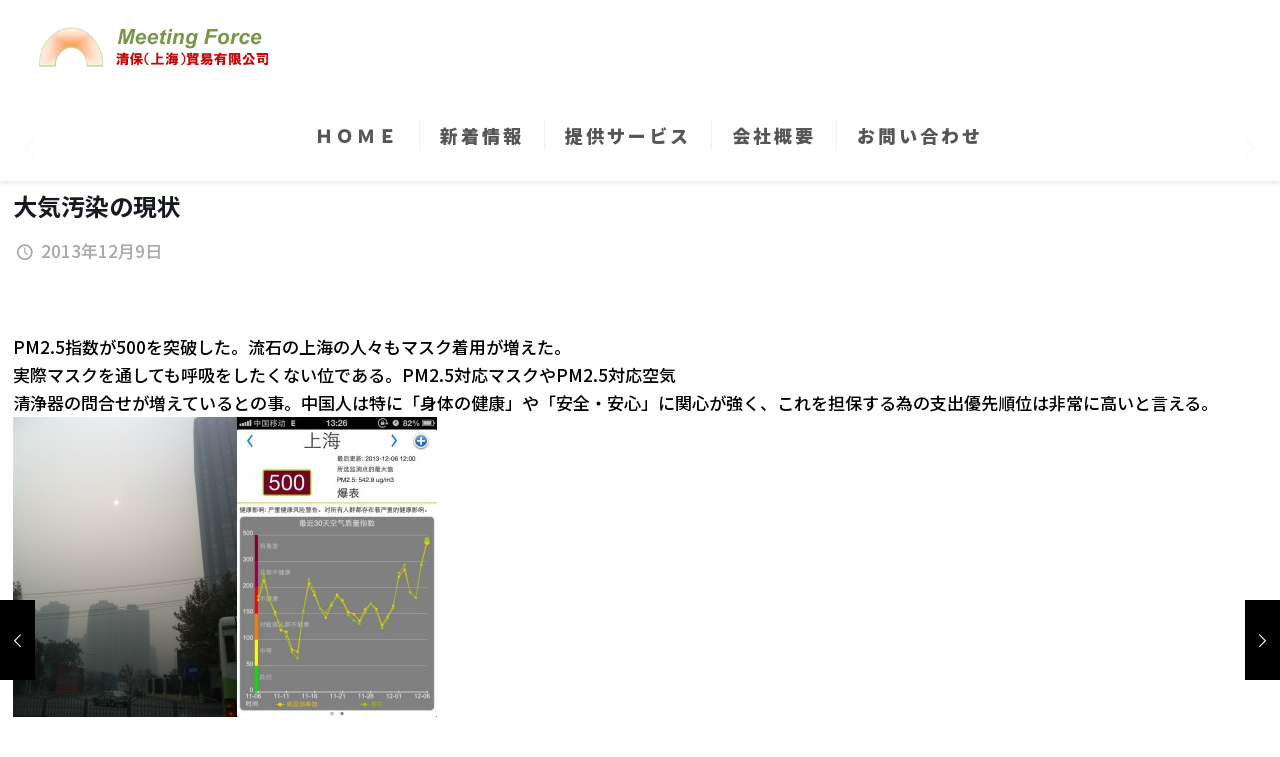

--- FILE ---
content_type: text/plain
request_url: https://www.google-analytics.com/j/collect?v=1&_v=j102&a=822625549&t=pageview&_s=1&dl=https%3A%2F%2Fmtforce.net%2Fcolumn%2F186%2F&ul=en-us%40posix&dt=%E5%A4%A7%E6%B0%97%E6%B1%9A%E6%9F%93%E3%81%AE%E7%8F%BE%E7%8A%B6%20%7C%20%7C%20Meeting%20Force&sr=1280x720&vp=1280x720&_u=IEBAAEABAAAAACAAI~&jid=2015948021&gjid=1348634930&cid=232349921.1769637814&tid=UA-59930797-1&_gid=973147404.1769637814&_r=1&_slc=1&z=2061346884
body_size: -449
content:
2,cG-S5GZ3PYGCF